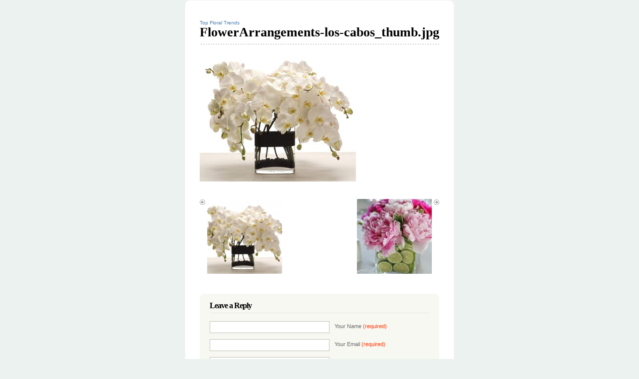

--- FILE ---
content_type: text/html; charset=UTF-8
request_url: http://blog.styleweddingscabo.com/top-floral-trends/flowerarrangements-los-cabos_thumb-jpg/
body_size: 6333
content:
<!DOCTYPE html PUBLIC "-//W3C//DTD XHTML 1.0 Transitional//EN" "http://www.w3.org/TR/xhtml1/DTD/xhtml1-transitional.dtd">
<html xmlns="http://www.w3.org/1999/xhtml" lang="en-US">
<head profile="http://gmpg.org/xfn/11">
<meta http-equiv="Content-Type" content="text/html; charset=UTF-8" />

<link rel="stylesheet" href="http://blog.styleweddingscabo.com/wp-content/themes/albeo/style.css" type="text/css" media="screen" />
<link rel="alternate" type="application/rss+xml" title="Style Weddings &amp; Events &#8211; Los Cabos RSS Feed" href="http://blog.styleweddingscabo.com/feed/" />
<link rel="pingback" href="http://blog.styleweddingscabo.com/xmlrpc.php" />
<script type="text/javascript" src="http://blog.styleweddingscabo.com/wp-content/themes/albeo/javascript/tabs.js"></script>
<meta name='robots' content='index, follow, max-image-preview:large, max-snippet:-1, max-video-preview:-1' />
<link rel="stylesheet" href="http://blog.styleweddingscabo.com/wp-content/plugins/pinterest/pin-it.css" type="text/css" />
	<!-- This site is optimized with the Yoast SEO plugin v26.5 - https://yoast.com/wordpress/plugins/seo/ -->
	<title>FlowerArrangements-los-cabos_thumb.jpg - Style Weddings &amp; Events - Los Cabos</title>
	<link rel="canonical" href="http://blog.styleweddingscabo.com/top-floral-trends/flowerarrangements-los-cabos_thumb-jpg/" />
	<script type="application/ld+json" class="yoast-schema-graph">{"@context":"https://schema.org","@graph":[{"@type":"WebPage","@id":"http://blog.styleweddingscabo.com/top-floral-trends/flowerarrangements-los-cabos_thumb-jpg/","url":"http://blog.styleweddingscabo.com/top-floral-trends/flowerarrangements-los-cabos_thumb-jpg/","name":"FlowerArrangements-los-cabos_thumb.jpg - Style Weddings &amp; Events - Los Cabos","isPartOf":{"@id":"http://blog.styleweddingscabo.com/#website"},"primaryImageOfPage":{"@id":"http://blog.styleweddingscabo.com/top-floral-trends/flowerarrangements-los-cabos_thumb-jpg/#primaryimage"},"image":{"@id":"http://blog.styleweddingscabo.com/top-floral-trends/flowerarrangements-los-cabos_thumb-jpg/#primaryimage"},"thumbnailUrl":"http://blog.styleweddingscabo.com/wp-content/uploads/2012/09/FlowerArrangements-los-cabos_thumb.jpg","datePublished":"2012-09-28T18:59:46+00:00","breadcrumb":{"@id":"http://blog.styleweddingscabo.com/top-floral-trends/flowerarrangements-los-cabos_thumb-jpg/#breadcrumb"},"inLanguage":"en-US","potentialAction":[{"@type":"ReadAction","target":["http://blog.styleweddingscabo.com/top-floral-trends/flowerarrangements-los-cabos_thumb-jpg/"]}]},{"@type":"ImageObject","inLanguage":"en-US","@id":"http://blog.styleweddingscabo.com/top-floral-trends/flowerarrangements-los-cabos_thumb-jpg/#primaryimage","url":"http://blog.styleweddingscabo.com/wp-content/uploads/2012/09/FlowerArrangements-los-cabos_thumb.jpg","contentUrl":"http://blog.styleweddingscabo.com/wp-content/uploads/2012/09/FlowerArrangements-los-cabos_thumb.jpg","width":"313","height":"265"},{"@type":"BreadcrumbList","@id":"http://blog.styleweddingscabo.com/top-floral-trends/flowerarrangements-los-cabos_thumb-jpg/#breadcrumb","itemListElement":[{"@type":"ListItem","position":1,"name":"Home","item":"http://blog.styleweddingscabo.com/"},{"@type":"ListItem","position":2,"name":"Top Floral Trends","item":"http://blog.styleweddingscabo.com/top-floral-trends/"},{"@type":"ListItem","position":3,"name":"FlowerArrangements-los-cabos_thumb.jpg"}]},{"@type":"WebSite","@id":"http://blog.styleweddingscabo.com/#website","url":"http://blog.styleweddingscabo.com/","name":"Style Weddings &amp; Events - Los Cabos","description":"Delivering Unparalleled Creativity","potentialAction":[{"@type":"SearchAction","target":{"@type":"EntryPoint","urlTemplate":"http://blog.styleweddingscabo.com/?s={search_term_string}"},"query-input":{"@type":"PropertyValueSpecification","valueRequired":true,"valueName":"search_term_string"}}],"inLanguage":"en-US"}]}</script>
	<!-- / Yoast SEO plugin. -->


<link rel="alternate" type="application/rss+xml" title="Style Weddings &amp; Events - Los Cabos &raquo; FlowerArrangements-los-cabos_thumb.jpg Comments Feed" href="http://blog.styleweddingscabo.com/top-floral-trends/flowerarrangements-los-cabos_thumb-jpg/feed/" />
<link rel="alternate" title="oEmbed (JSON)" type="application/json+oembed" href="http://blog.styleweddingscabo.com/wp-json/oembed/1.0/embed?url=http%3A%2F%2Fblog.styleweddingscabo.com%2Ftop-floral-trends%2Fflowerarrangements-los-cabos_thumb-jpg%2F" />
<link rel="alternate" title="oEmbed (XML)" type="text/xml+oembed" href="http://blog.styleweddingscabo.com/wp-json/oembed/1.0/embed?url=http%3A%2F%2Fblog.styleweddingscabo.com%2Ftop-floral-trends%2Fflowerarrangements-los-cabos_thumb-jpg%2F&#038;format=xml" />
<style id='wp-img-auto-sizes-contain-inline-css' type='text/css'>
img:is([sizes=auto i],[sizes^="auto," i]){contain-intrinsic-size:3000px 1500px}
/*# sourceURL=wp-img-auto-sizes-contain-inline-css */
</style>
<style id='wp-emoji-styles-inline-css' type='text/css'>

	img.wp-smiley, img.emoji {
		display: inline !important;
		border: none !important;
		box-shadow: none !important;
		height: 1em !important;
		width: 1em !important;
		margin: 0 0.07em !important;
		vertical-align: -0.1em !important;
		background: none !important;
		padding: 0 !important;
	}
/*# sourceURL=wp-emoji-styles-inline-css */
</style>
<style id='wp-block-library-inline-css' type='text/css'>
:root{--wp-block-synced-color:#7a00df;--wp-block-synced-color--rgb:122,0,223;--wp-bound-block-color:var(--wp-block-synced-color);--wp-editor-canvas-background:#ddd;--wp-admin-theme-color:#007cba;--wp-admin-theme-color--rgb:0,124,186;--wp-admin-theme-color-darker-10:#006ba1;--wp-admin-theme-color-darker-10--rgb:0,107,160.5;--wp-admin-theme-color-darker-20:#005a87;--wp-admin-theme-color-darker-20--rgb:0,90,135;--wp-admin-border-width-focus:2px}@media (min-resolution:192dpi){:root{--wp-admin-border-width-focus:1.5px}}.wp-element-button{cursor:pointer}:root .has-very-light-gray-background-color{background-color:#eee}:root .has-very-dark-gray-background-color{background-color:#313131}:root .has-very-light-gray-color{color:#eee}:root .has-very-dark-gray-color{color:#313131}:root .has-vivid-green-cyan-to-vivid-cyan-blue-gradient-background{background:linear-gradient(135deg,#00d084,#0693e3)}:root .has-purple-crush-gradient-background{background:linear-gradient(135deg,#34e2e4,#4721fb 50%,#ab1dfe)}:root .has-hazy-dawn-gradient-background{background:linear-gradient(135deg,#faaca8,#dad0ec)}:root .has-subdued-olive-gradient-background{background:linear-gradient(135deg,#fafae1,#67a671)}:root .has-atomic-cream-gradient-background{background:linear-gradient(135deg,#fdd79a,#004a59)}:root .has-nightshade-gradient-background{background:linear-gradient(135deg,#330968,#31cdcf)}:root .has-midnight-gradient-background{background:linear-gradient(135deg,#020381,#2874fc)}:root{--wp--preset--font-size--normal:16px;--wp--preset--font-size--huge:42px}.has-regular-font-size{font-size:1em}.has-larger-font-size{font-size:2.625em}.has-normal-font-size{font-size:var(--wp--preset--font-size--normal)}.has-huge-font-size{font-size:var(--wp--preset--font-size--huge)}.has-text-align-center{text-align:center}.has-text-align-left{text-align:left}.has-text-align-right{text-align:right}.has-fit-text{white-space:nowrap!important}#end-resizable-editor-section{display:none}.aligncenter{clear:both}.items-justified-left{justify-content:flex-start}.items-justified-center{justify-content:center}.items-justified-right{justify-content:flex-end}.items-justified-space-between{justify-content:space-between}.screen-reader-text{border:0;clip-path:inset(50%);height:1px;margin:-1px;overflow:hidden;padding:0;position:absolute;width:1px;word-wrap:normal!important}.screen-reader-text:focus{background-color:#ddd;clip-path:none;color:#444;display:block;font-size:1em;height:auto;left:5px;line-height:normal;padding:15px 23px 14px;text-decoration:none;top:5px;width:auto;z-index:100000}html :where(.has-border-color){border-style:solid}html :where([style*=border-top-color]){border-top-style:solid}html :where([style*=border-right-color]){border-right-style:solid}html :where([style*=border-bottom-color]){border-bottom-style:solid}html :where([style*=border-left-color]){border-left-style:solid}html :where([style*=border-width]){border-style:solid}html :where([style*=border-top-width]){border-top-style:solid}html :where([style*=border-right-width]){border-right-style:solid}html :where([style*=border-bottom-width]){border-bottom-style:solid}html :where([style*=border-left-width]){border-left-style:solid}html :where(img[class*=wp-image-]){height:auto;max-width:100%}:where(figure){margin:0 0 1em}html :where(.is-position-sticky){--wp-admin--admin-bar--position-offset:var(--wp-admin--admin-bar--height,0px)}@media screen and (max-width:600px){html :where(.is-position-sticky){--wp-admin--admin-bar--position-offset:0px}}
/*wp_block_styles_on_demand_placeholder:6978e294e11fa*/
/*# sourceURL=wp-block-library-inline-css */
</style>
<style id='classic-theme-styles-inline-css' type='text/css'>
/*! This file is auto-generated */
.wp-block-button__link{color:#fff;background-color:#32373c;border-radius:9999px;box-shadow:none;text-decoration:none;padding:calc(.667em + 2px) calc(1.333em + 2px);font-size:1.125em}.wp-block-file__button{background:#32373c;color:#fff;text-decoration:none}
/*# sourceURL=/wp-includes/css/classic-themes.min.css */
</style>
<link rel='stylesheet' id='socialize-css' href='http://blog.styleweddingscabo.com/wp-content/plugins/socialize/frontend/css/socialize.css?ver=6.9' type='text/css' media='all' />
<link rel="https://api.w.org/" href="http://blog.styleweddingscabo.com/wp-json/" /><link rel="alternate" title="JSON" type="application/json" href="http://blog.styleweddingscabo.com/wp-json/wp/v2/media/1614" /><link rel="EditURI" type="application/rsd+xml" title="RSD" href="http://blog.styleweddingscabo.com/xmlrpc.php?rsd" />
<meta name="generator" content="WordPress 6.9" />
<link rel='shortlink' href='http://blog.styleweddingscabo.com/?p=1614' />
<style type="text/css">.recentcomments a{display:inline !important;padding:0 !important;margin:0 !important;}</style><script type="text/javascript">

  var _gaq = _gaq || [];
  _gaq.push(['_setAccount', 'UA-25370975-1']);
  _gaq.push(['_trackPageview']);

  (function() {
    var ga = document.createElement('script'); ga.type = 'text/javascript'; ga.async = true;
    ga.src = ('https:' == document.location.protocol ? 'https://ssl' : 'http://www') + '.google-analytics.com/ga.js';
    var s = document.getElementsByTagName('script')[0]; s.parentNode.insertBefore(ga, s);
  })();

</script>
<script type="text/javascript">

  var _gaq = _gaq || [];
  _gaq.push(['_setAccount', 'UA-25370975-12']);
  _gaq.push(['_trackPageview']);

  (function() {
    var ga = document.createElement('script'); ga.type = 'text/javascript'; ga.async = true;
    ga.src = ('https:' == document.location.protocol ? 'https://ssl' : 'http://www') + '.google-analytics.com/ga.js';
    var s = document.getElementsByTagName('script')[0]; s.parentNode.insertBefore(ga, s);
  })();

</script>
</head>
<body>
<!-- Start BG -->
<div id="bg">
	
<!-- Start Header -->

<!-- Start Con-->
<div class="con attachment-container">

<!-- Start SL -->
<div class="sl-a">
<div class="sl-t"></div>
<div class="sl"> 
<div class="post-1614 attachment type-attachment status-inherit hentry" id="post-1614">
<div class="p-head">
<small><a href="http://blog.styleweddingscabo.com/top-floral-trends/" rev="attachment">Top Floral Trends</a></small>
<h2><strong>FlowerArrangements-los-cabos_thumb.jpg</strong></h2>
</div>

<div class="p-con">
<p><a href="http://blog.styleweddingscabo.com/wp-content/uploads/2012/09/FlowerArrangements-los-cabos_thumb.jpg"><img width="313" height="265" src="http://blog.styleweddingscabo.com/wp-content/uploads/2012/09/FlowerArrangements-los-cabos_thumb.jpg" class="attachment-auto size-auto" alt="" decoding="async" fetchpriority="high" srcset="http://blog.styleweddingscabo.com/wp-content/uploads/2012/09/FlowerArrangements-los-cabos_thumb.jpg 313w, http://blog.styleweddingscabo.com/wp-content/uploads/2012/09/FlowerArrangements-los-cabos_thumb-300x253.jpg 300w" sizes="(max-width: 313px) 100vw, 313px" /></a>
<div class="caption"></div>
<div class="image-description"></div>

<div class="nav">
 <div class="left"><a href='http://blog.styleweddingscabo.com/top-floral-trends/flowerarrangements-los-cabos-jpg/'><img width="150" height="150" src="http://blog.styleweddingscabo.com/wp-content/uploads/2012/09/FlowerArrangements-los-cabos-150x150.jpg" class="attachment-thumbnail size-thumbnail" alt="FlowerArrangements-los-cabos.jpg" decoding="async" /></a></div>
 <div class="right"><a href='http://blog.styleweddingscabo.com/top-floral-trends/wedding-planner-cabo-floral-fruit-jpg/'><img width="150" height="150" src="http://blog.styleweddingscabo.com/wp-content/uploads/2012/09/wedding-planner-cabo-floral-fruit-150x150.jpg" class="attachment-thumbnail size-thumbnail" alt="wedding-planner-cabo-floral-fruit.jpg" decoding="async" /></a></div>
</div>

<small></small>

</div>
</div>



	
					


<div class="com-form" id="respond"><div class="com-form-bot">
<h3>Leave a Reply</h3>
<div id="cancel-comment-reply"><small><a rel="nofollow" id="cancel-comment-reply-link" href="/top-floral-trends/flowerarrangements-los-cabos_thumb-jpg/#respond" style="display:none;">Click here to cancel reply.</a></small></div>
<form id="comment-form" action="http://blog.styleweddingscabo.com/wp-comments-post.php" method="post">
<p>
<label for="comment-name">Your Name <strong>(required)</strong></label>
<input id="comment-name" value="" name="author"  type="text" style="width: 230px;" />
</p>
<p>
<label for="comment-name">Your Email <strong>(required)</strong></label>
<input id="comment-email" name="email" value="" type="text" style="width: 230px;" />
</p>
<p>
<label for="comment-name">Your URL</label>
<input id="comment-url" name="url" value="" type="text" style="width: 230px;" />
</p>
<p><textarea name="comment" id="comment" cols="50" rows="10"></textarea></p>
<div class="g-recaptcha" data-sitekey="" data-theme="red"></div><script type="text/javascript"src="https://www.google.com/recaptcha/api.js?hl=en"></script>            <div id="recaptcha-submit-btn-area">&nbsp;</div>
            <noscript>
            <style type='text/css'>#submit {display:none;}</style>
            <input name="submit" type="submit" id="submit-alt" tabindex="6"
                value="Submit Comment"/> 
            </noscript><button name="submit" type="submit">Post</button>
<input type='hidden' name='comment_post_ID' value='1614' id='comment_post_ID' />
<input type='hidden' name='comment_parent' id='comment_parent' value='0' />

</form>

</div></div>


</div>
<div class="sl-b"></div>
</div>
<!-- End Side Left -->

<!-- Start Sidebar -->
<!-- End Sidebar -->

</div>
<!-- End Con -->

<!-- Start Footer -->
<div class="footer">
 <p><a href="http://wordpress.com/" rel="generator">Get a free blog at WordPress.com</a></p>
 <p class="theme">Albeo theme by <a href="http://designdisease.com/" rel="designer">Design Disease</a></p>
</div>
<!-- End Footer -->


</div>
<!-- End BG -->

<script type="speculationrules">
{"prefetch":[{"source":"document","where":{"and":[{"href_matches":"/*"},{"not":{"href_matches":["/wp-*.php","/wp-admin/*","/wp-content/uploads/*","/wp-content/*","/wp-content/plugins/*","/wp-content/themes/albeo/*","/*\\?(.+)"]}},{"not":{"selector_matches":"a[rel~=\"nofollow\"]"}},{"not":{"selector_matches":".no-prefetch, .no-prefetch a"}}]},"eagerness":"conservative"}]}
</script>
            <script type="text/javascript">
            var sub = document.getElementById('submit');
            document.getElementById('recaptcha-submit-btn-area').appendChild (sub);
            document.getElementById('submit').tabIndex = 6;
            if ( typeof _recaptcha_wordpress_savedcomment != 'undefined') {
                document.getElementById('comment').value = 
                    _recaptcha_wordpress_savedcomment;
            }
            </script><script type="text/javascript" src="http://blog.styleweddingscabo.com/wp-includes/js/comment-reply.min.js?ver=6.9" id="comment-reply-js" async="async" data-wp-strategy="async" fetchpriority="low"></script>
<script id="wp-emoji-settings" type="application/json">
{"baseUrl":"https://s.w.org/images/core/emoji/17.0.2/72x72/","ext":".png","svgUrl":"https://s.w.org/images/core/emoji/17.0.2/svg/","svgExt":".svg","source":{"concatemoji":"http://blog.styleweddingscabo.com/wp-includes/js/wp-emoji-release.min.js?ver=6.9"}}
</script>
<script type="module">
/* <![CDATA[ */
/*! This file is auto-generated */
const a=JSON.parse(document.getElementById("wp-emoji-settings").textContent),o=(window._wpemojiSettings=a,"wpEmojiSettingsSupports"),s=["flag","emoji"];function i(e){try{var t={supportTests:e,timestamp:(new Date).valueOf()};sessionStorage.setItem(o,JSON.stringify(t))}catch(e){}}function c(e,t,n){e.clearRect(0,0,e.canvas.width,e.canvas.height),e.fillText(t,0,0);t=new Uint32Array(e.getImageData(0,0,e.canvas.width,e.canvas.height).data);e.clearRect(0,0,e.canvas.width,e.canvas.height),e.fillText(n,0,0);const a=new Uint32Array(e.getImageData(0,0,e.canvas.width,e.canvas.height).data);return t.every((e,t)=>e===a[t])}function p(e,t){e.clearRect(0,0,e.canvas.width,e.canvas.height),e.fillText(t,0,0);var n=e.getImageData(16,16,1,1);for(let e=0;e<n.data.length;e++)if(0!==n.data[e])return!1;return!0}function u(e,t,n,a){switch(t){case"flag":return n(e,"\ud83c\udff3\ufe0f\u200d\u26a7\ufe0f","\ud83c\udff3\ufe0f\u200b\u26a7\ufe0f")?!1:!n(e,"\ud83c\udde8\ud83c\uddf6","\ud83c\udde8\u200b\ud83c\uddf6")&&!n(e,"\ud83c\udff4\udb40\udc67\udb40\udc62\udb40\udc65\udb40\udc6e\udb40\udc67\udb40\udc7f","\ud83c\udff4\u200b\udb40\udc67\u200b\udb40\udc62\u200b\udb40\udc65\u200b\udb40\udc6e\u200b\udb40\udc67\u200b\udb40\udc7f");case"emoji":return!a(e,"\ud83e\u1fac8")}return!1}function f(e,t,n,a){let r;const o=(r="undefined"!=typeof WorkerGlobalScope&&self instanceof WorkerGlobalScope?new OffscreenCanvas(300,150):document.createElement("canvas")).getContext("2d",{willReadFrequently:!0}),s=(o.textBaseline="top",o.font="600 32px Arial",{});return e.forEach(e=>{s[e]=t(o,e,n,a)}),s}function r(e){var t=document.createElement("script");t.src=e,t.defer=!0,document.head.appendChild(t)}a.supports={everything:!0,everythingExceptFlag:!0},new Promise(t=>{let n=function(){try{var e=JSON.parse(sessionStorage.getItem(o));if("object"==typeof e&&"number"==typeof e.timestamp&&(new Date).valueOf()<e.timestamp+604800&&"object"==typeof e.supportTests)return e.supportTests}catch(e){}return null}();if(!n){if("undefined"!=typeof Worker&&"undefined"!=typeof OffscreenCanvas&&"undefined"!=typeof URL&&URL.createObjectURL&&"undefined"!=typeof Blob)try{var e="postMessage("+f.toString()+"("+[JSON.stringify(s),u.toString(),c.toString(),p.toString()].join(",")+"));",a=new Blob([e],{type:"text/javascript"});const r=new Worker(URL.createObjectURL(a),{name:"wpTestEmojiSupports"});return void(r.onmessage=e=>{i(n=e.data),r.terminate(),t(n)})}catch(e){}i(n=f(s,u,c,p))}t(n)}).then(e=>{for(const n in e)a.supports[n]=e[n],a.supports.everything=a.supports.everything&&a.supports[n],"flag"!==n&&(a.supports.everythingExceptFlag=a.supports.everythingExceptFlag&&a.supports[n]);var t;a.supports.everythingExceptFlag=a.supports.everythingExceptFlag&&!a.supports.flag,a.supports.everything||((t=a.source||{}).concatemoji?r(t.concatemoji):t.wpemoji&&t.twemoji&&(r(t.twemoji),r(t.wpemoji)))});
//# sourceURL=http://blog.styleweddingscabo.com/wp-includes/js/wp-emoji-loader.min.js
/* ]]> */
</script>
<script type="text/javascript">
(function() {
    window.PinIt = window.PinIt || { loaded:false };
    if (window.PinIt.loaded) return;
    window.PinIt.loaded = true;
    function async_load(){
        var s = document.createElement("script");
        s.type = "text/javascript";
        s.async = true;
        if (window.location.protocol == "https:")
            s.src = "https://assets.pinterest.com/js/pinit.js";
        else
            s.src = "http://assets.pinterest.com/js/pinit.js";
        var x = document.getElementsByTagName("script")[0];
        x.parentNode.insertBefore(s, x);
    }
    if (window.attachEvent)
        window.attachEvent("onload", async_load);
    else
        window.addEventListener("load", async_load, false);
})();
</script>
<script>
function exec_pinmarklet() {
    var e=document.createElement('script');
    e.setAttribute('type','text/javascript');
    e.setAttribute('charset','UTF-8');
    e.setAttribute('src','http://assets.pinterest.com/js/pinmarklet.js?r=' + Math.random()*99999999);
    document.body.appendChild(e);
}
</script></body>
</html>